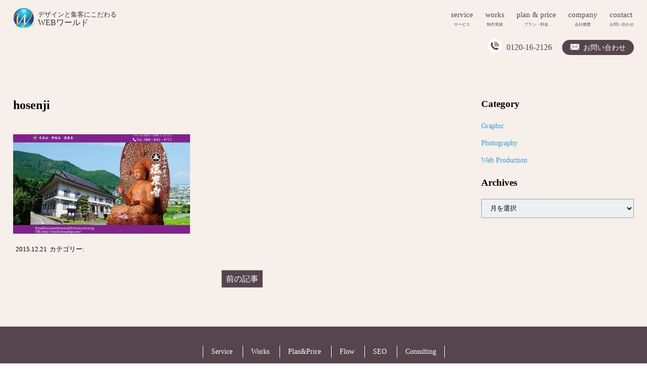

--- FILE ---
content_type: text/html; charset=UTF-8
request_url: https://visionworld.jp/housenji/hosenji/
body_size: 8689
content:
<!doctype html>
<html dir="ltr" lang="ja" prefix="og: https://ogp.me/ns#">

<head>
  <meta charset="UTF-8">
  
  <meta name="viewport" content="width=device-width,initial-scale=1.0">
  	<style>img:is([sizes="auto" i], [sizes^="auto," i]) { contain-intrinsic-size: 3000px 1500px }</style>
	
		<!-- All in One SEO 4.8.2 - aioseo.com -->
		<title>hosenji | ホームページ制作 株式会社ワールド</title>
	<meta name="robots" content="max-image-preview:large" />
	<meta name="author" content="wpmaster"/>
	<link rel="canonical" href="https://visionworld.jp/housenji/hosenji/" />
	<meta name="generator" content="All in One SEO (AIOSEO) 4.8.2" />
		<meta property="og:locale" content="ja_JP" />
		<meta property="og:site_name" content="ホームページ制作　株式会社ワールド | ホームページ・SEOならワールド" />
		<meta property="og:type" content="article" />
		<meta property="og:title" content="hosenji | ホームページ制作 株式会社ワールド" />
		<meta property="og:url" content="https://visionworld.jp/housenji/hosenji/" />
		<meta property="og:image" content="https://visionworld.jpwp/wp-content/uploads/2021/01/cropped-world_favicon.png" />
		<meta property="og:image:secure_url" content="https://visionworld.jpwp/wp-content/uploads/2021/01/cropped-world_favicon.png" />
		<meta property="article:published_time" content="2015-12-21T02:11:24+00:00" />
		<meta property="article:modified_time" content="2015-12-21T02:11:24+00:00" />
		<meta property="article:publisher" content="https://www.facebook.com/VisionWolrd/" />
		<meta property="article:author" content="https://www.facebook.com/VisionWolrd/" />
		<meta name="twitter:card" content="summary" />
		<meta name="twitter:title" content="hosenji | ホームページ制作 株式会社ワールド" />
		<meta name="twitter:image" content="https://visionworld.jpwp/wp-content/uploads/2021/01/cropped-world_favicon.png" />
		<script type="application/ld+json" class="aioseo-schema">
			{"@context":"https:\/\/schema.org","@graph":[{"@type":"BreadcrumbList","@id":"https:\/\/visionworld.jp\/housenji\/hosenji\/#breadcrumblist","itemListElement":[{"@type":"ListItem","@id":"https:\/\/visionworld.jp\/#listItem","position":1,"name":"\u5bb6","item":"https:\/\/visionworld.jp\/","nextItem":{"@type":"ListItem","@id":"https:\/\/visionworld.jp\/housenji\/hosenji\/#listItem","name":"hosenji"}},{"@type":"ListItem","@id":"https:\/\/visionworld.jp\/housenji\/hosenji\/#listItem","position":2,"name":"hosenji","previousItem":{"@type":"ListItem","@id":"https:\/\/visionworld.jp\/#listItem","name":"\u5bb6"}}]},{"@type":"ItemPage","@id":"https:\/\/visionworld.jp\/housenji\/hosenji\/#itempage","url":"https:\/\/visionworld.jp\/housenji\/hosenji\/","name":"hosenji | \u30db\u30fc\u30e0\u30da\u30fc\u30b8\u5236\u4f5c \u682a\u5f0f\u4f1a\u793e\u30ef\u30fc\u30eb\u30c9","inLanguage":"ja","isPartOf":{"@id":"https:\/\/visionworld.jp\/#website"},"breadcrumb":{"@id":"https:\/\/visionworld.jp\/housenji\/hosenji\/#breadcrumblist"},"author":{"@id":"https:\/\/visionworld.jp\/author\/wpmaster\/#author"},"creator":{"@id":"https:\/\/visionworld.jp\/author\/wpmaster\/#author"},"datePublished":"2015-12-21T11:11:24+09:00","dateModified":"2015-12-21T11:11:24+09:00"},{"@type":"Organization","@id":"https:\/\/visionworld.jp\/#organization","name":"\u682a\u5f0f\u4f1a\u793e\u30ef\u30fc\u30eb\u30c9","description":"\u30db\u30fc\u30e0\u30da\u30fc\u30b8\u30fbSEO\u306a\u3089\u30ef\u30fc\u30eb\u30c9","url":"https:\/\/visionworld.jp\/","telephone":"+81120162126","logo":{"@type":"ImageObject","url":"https:\/\/visionworld.jp\/wp-content\/uploads\/2015\/12\/hosenji.jpg","@id":"https:\/\/visionworld.jp\/housenji\/hosenji\/#organizationLogo"},"image":{"@id":"https:\/\/visionworld.jp\/housenji\/hosenji\/#organizationLogo"},"sameAs":["https:\/\/www.facebook.com\/VisionWolrd\/","https:\/\/www.youtube.com\/user\/visionworldmovie\/featured"]},{"@type":"Person","@id":"https:\/\/visionworld.jp\/author\/wpmaster\/#author","url":"https:\/\/visionworld.jp\/author\/wpmaster\/","name":"wpmaster","image":{"@type":"ImageObject","@id":"https:\/\/visionworld.jp\/housenji\/hosenji\/#authorImage","url":"https:\/\/secure.gravatar.com\/avatar\/760c559930136406e0c33468034f40dfec4a4426416e6b997be1b665c139507e?s=96&d=mm&r=g","width":96,"height":96,"caption":"wpmaster"},"sameAs":["https:\/\/www.facebook.com\/VisionWolrd\/","https:\/\/www.youtube.com\/user\/visionworldmovie\/featured"]},{"@type":"WebSite","@id":"https:\/\/visionworld.jp\/#website","url":"https:\/\/visionworld.jp\/","name":"\u30db\u30fc\u30e0\u30da\u30fc\u30b8\u5236\u4f5c\u3000\u682a\u5f0f\u4f1a\u793e\u30ef\u30fc\u30eb\u30c9","description":"\u30db\u30fc\u30e0\u30da\u30fc\u30b8\u30fbSEO\u306a\u3089\u30ef\u30fc\u30eb\u30c9","inLanguage":"ja","publisher":{"@id":"https:\/\/visionworld.jp\/#organization"}}]}
		</script>
		<!-- All in One SEO -->

<link rel="alternate" type="application/rss+xml" title="ホームページ制作　株式会社ワールド &raquo; hosenji のコメントのフィード" href="https://visionworld.jp/housenji/hosenji/feed/" />
<script type="text/javascript">
/* <![CDATA[ */
window._wpemojiSettings = {"baseUrl":"https:\/\/s.w.org\/images\/core\/emoji\/16.0.1\/72x72\/","ext":".png","svgUrl":"https:\/\/s.w.org\/images\/core\/emoji\/16.0.1\/svg\/","svgExt":".svg","source":{"concatemoji":"https:\/\/visionworld.jp\/wp-includes\/js\/wp-emoji-release.min.js?ver=6.8.3"}};
/*! This file is auto-generated */
!function(s,n){var o,i,e;function c(e){try{var t={supportTests:e,timestamp:(new Date).valueOf()};sessionStorage.setItem(o,JSON.stringify(t))}catch(e){}}function p(e,t,n){e.clearRect(0,0,e.canvas.width,e.canvas.height),e.fillText(t,0,0);var t=new Uint32Array(e.getImageData(0,0,e.canvas.width,e.canvas.height).data),a=(e.clearRect(0,0,e.canvas.width,e.canvas.height),e.fillText(n,0,0),new Uint32Array(e.getImageData(0,0,e.canvas.width,e.canvas.height).data));return t.every(function(e,t){return e===a[t]})}function u(e,t){e.clearRect(0,0,e.canvas.width,e.canvas.height),e.fillText(t,0,0);for(var n=e.getImageData(16,16,1,1),a=0;a<n.data.length;a++)if(0!==n.data[a])return!1;return!0}function f(e,t,n,a){switch(t){case"flag":return n(e,"\ud83c\udff3\ufe0f\u200d\u26a7\ufe0f","\ud83c\udff3\ufe0f\u200b\u26a7\ufe0f")?!1:!n(e,"\ud83c\udde8\ud83c\uddf6","\ud83c\udde8\u200b\ud83c\uddf6")&&!n(e,"\ud83c\udff4\udb40\udc67\udb40\udc62\udb40\udc65\udb40\udc6e\udb40\udc67\udb40\udc7f","\ud83c\udff4\u200b\udb40\udc67\u200b\udb40\udc62\u200b\udb40\udc65\u200b\udb40\udc6e\u200b\udb40\udc67\u200b\udb40\udc7f");case"emoji":return!a(e,"\ud83e\udedf")}return!1}function g(e,t,n,a){var r="undefined"!=typeof WorkerGlobalScope&&self instanceof WorkerGlobalScope?new OffscreenCanvas(300,150):s.createElement("canvas"),o=r.getContext("2d",{willReadFrequently:!0}),i=(o.textBaseline="top",o.font="600 32px Arial",{});return e.forEach(function(e){i[e]=t(o,e,n,a)}),i}function t(e){var t=s.createElement("script");t.src=e,t.defer=!0,s.head.appendChild(t)}"undefined"!=typeof Promise&&(o="wpEmojiSettingsSupports",i=["flag","emoji"],n.supports={everything:!0,everythingExceptFlag:!0},e=new Promise(function(e){s.addEventListener("DOMContentLoaded",e,{once:!0})}),new Promise(function(t){var n=function(){try{var e=JSON.parse(sessionStorage.getItem(o));if("object"==typeof e&&"number"==typeof e.timestamp&&(new Date).valueOf()<e.timestamp+604800&&"object"==typeof e.supportTests)return e.supportTests}catch(e){}return null}();if(!n){if("undefined"!=typeof Worker&&"undefined"!=typeof OffscreenCanvas&&"undefined"!=typeof URL&&URL.createObjectURL&&"undefined"!=typeof Blob)try{var e="postMessage("+g.toString()+"("+[JSON.stringify(i),f.toString(),p.toString(),u.toString()].join(",")+"));",a=new Blob([e],{type:"text/javascript"}),r=new Worker(URL.createObjectURL(a),{name:"wpTestEmojiSupports"});return void(r.onmessage=function(e){c(n=e.data),r.terminate(),t(n)})}catch(e){}c(n=g(i,f,p,u))}t(n)}).then(function(e){for(var t in e)n.supports[t]=e[t],n.supports.everything=n.supports.everything&&n.supports[t],"flag"!==t&&(n.supports.everythingExceptFlag=n.supports.everythingExceptFlag&&n.supports[t]);n.supports.everythingExceptFlag=n.supports.everythingExceptFlag&&!n.supports.flag,n.DOMReady=!1,n.readyCallback=function(){n.DOMReady=!0}}).then(function(){return e}).then(function(){var e;n.supports.everything||(n.readyCallback(),(e=n.source||{}).concatemoji?t(e.concatemoji):e.wpemoji&&e.twemoji&&(t(e.twemoji),t(e.wpemoji)))}))}((window,document),window._wpemojiSettings);
/* ]]> */
</script>
<style id='wp-emoji-styles-inline-css' type='text/css'>

	img.wp-smiley, img.emoji {
		display: inline !important;
		border: none !important;
		box-shadow: none !important;
		height: 1em !important;
		width: 1em !important;
		margin: 0 0.07em !important;
		vertical-align: -0.1em !important;
		background: none !important;
		padding: 0 !important;
	}
</style>
<link rel='stylesheet' id='wp-block-library-css' href='https://visionworld.jp/wp-includes/css/dist/block-library/style.min.css?ver=6.8.3' type='text/css' media='all' />
<style id='classic-theme-styles-inline-css' type='text/css'>
/*! This file is auto-generated */
.wp-block-button__link{color:#fff;background-color:#32373c;border-radius:9999px;box-shadow:none;text-decoration:none;padding:calc(.667em + 2px) calc(1.333em + 2px);font-size:1.125em}.wp-block-file__button{background:#32373c;color:#fff;text-decoration:none}
</style>
<style id='global-styles-inline-css' type='text/css'>
:root{--wp--preset--aspect-ratio--square: 1;--wp--preset--aspect-ratio--4-3: 4/3;--wp--preset--aspect-ratio--3-4: 3/4;--wp--preset--aspect-ratio--3-2: 3/2;--wp--preset--aspect-ratio--2-3: 2/3;--wp--preset--aspect-ratio--16-9: 16/9;--wp--preset--aspect-ratio--9-16: 9/16;--wp--preset--color--black: #000000;--wp--preset--color--cyan-bluish-gray: #abb8c3;--wp--preset--color--white: #ffffff;--wp--preset--color--pale-pink: #f78da7;--wp--preset--color--vivid-red: #cf2e2e;--wp--preset--color--luminous-vivid-orange: #ff6900;--wp--preset--color--luminous-vivid-amber: #fcb900;--wp--preset--color--light-green-cyan: #7bdcb5;--wp--preset--color--vivid-green-cyan: #00d084;--wp--preset--color--pale-cyan-blue: #8ed1fc;--wp--preset--color--vivid-cyan-blue: #0693e3;--wp--preset--color--vivid-purple: #9b51e0;--wp--preset--gradient--vivid-cyan-blue-to-vivid-purple: linear-gradient(135deg,rgba(6,147,227,1) 0%,rgb(155,81,224) 100%);--wp--preset--gradient--light-green-cyan-to-vivid-green-cyan: linear-gradient(135deg,rgb(122,220,180) 0%,rgb(0,208,130) 100%);--wp--preset--gradient--luminous-vivid-amber-to-luminous-vivid-orange: linear-gradient(135deg,rgba(252,185,0,1) 0%,rgba(255,105,0,1) 100%);--wp--preset--gradient--luminous-vivid-orange-to-vivid-red: linear-gradient(135deg,rgba(255,105,0,1) 0%,rgb(207,46,46) 100%);--wp--preset--gradient--very-light-gray-to-cyan-bluish-gray: linear-gradient(135deg,rgb(238,238,238) 0%,rgb(169,184,195) 100%);--wp--preset--gradient--cool-to-warm-spectrum: linear-gradient(135deg,rgb(74,234,220) 0%,rgb(151,120,209) 20%,rgb(207,42,186) 40%,rgb(238,44,130) 60%,rgb(251,105,98) 80%,rgb(254,248,76) 100%);--wp--preset--gradient--blush-light-purple: linear-gradient(135deg,rgb(255,206,236) 0%,rgb(152,150,240) 100%);--wp--preset--gradient--blush-bordeaux: linear-gradient(135deg,rgb(254,205,165) 0%,rgb(254,45,45) 50%,rgb(107,0,62) 100%);--wp--preset--gradient--luminous-dusk: linear-gradient(135deg,rgb(255,203,112) 0%,rgb(199,81,192) 50%,rgb(65,88,208) 100%);--wp--preset--gradient--pale-ocean: linear-gradient(135deg,rgb(255,245,203) 0%,rgb(182,227,212) 50%,rgb(51,167,181) 100%);--wp--preset--gradient--electric-grass: linear-gradient(135deg,rgb(202,248,128) 0%,rgb(113,206,126) 100%);--wp--preset--gradient--midnight: linear-gradient(135deg,rgb(2,3,129) 0%,rgb(40,116,252) 100%);--wp--preset--font-size--small: 13px;--wp--preset--font-size--medium: 20px;--wp--preset--font-size--large: 36px;--wp--preset--font-size--x-large: 42px;--wp--preset--spacing--20: 0.44rem;--wp--preset--spacing--30: 0.67rem;--wp--preset--spacing--40: 1rem;--wp--preset--spacing--50: 1.5rem;--wp--preset--spacing--60: 2.25rem;--wp--preset--spacing--70: 3.38rem;--wp--preset--spacing--80: 5.06rem;--wp--preset--shadow--natural: 6px 6px 9px rgba(0, 0, 0, 0.2);--wp--preset--shadow--deep: 12px 12px 50px rgba(0, 0, 0, 0.4);--wp--preset--shadow--sharp: 6px 6px 0px rgba(0, 0, 0, 0.2);--wp--preset--shadow--outlined: 6px 6px 0px -3px rgba(255, 255, 255, 1), 6px 6px rgba(0, 0, 0, 1);--wp--preset--shadow--crisp: 6px 6px 0px rgba(0, 0, 0, 1);}:where(.is-layout-flex){gap: 0.5em;}:where(.is-layout-grid){gap: 0.5em;}body .is-layout-flex{display: flex;}.is-layout-flex{flex-wrap: wrap;align-items: center;}.is-layout-flex > :is(*, div){margin: 0;}body .is-layout-grid{display: grid;}.is-layout-grid > :is(*, div){margin: 0;}:where(.wp-block-columns.is-layout-flex){gap: 2em;}:where(.wp-block-columns.is-layout-grid){gap: 2em;}:where(.wp-block-post-template.is-layout-flex){gap: 1.25em;}:where(.wp-block-post-template.is-layout-grid){gap: 1.25em;}.has-black-color{color: var(--wp--preset--color--black) !important;}.has-cyan-bluish-gray-color{color: var(--wp--preset--color--cyan-bluish-gray) !important;}.has-white-color{color: var(--wp--preset--color--white) !important;}.has-pale-pink-color{color: var(--wp--preset--color--pale-pink) !important;}.has-vivid-red-color{color: var(--wp--preset--color--vivid-red) !important;}.has-luminous-vivid-orange-color{color: var(--wp--preset--color--luminous-vivid-orange) !important;}.has-luminous-vivid-amber-color{color: var(--wp--preset--color--luminous-vivid-amber) !important;}.has-light-green-cyan-color{color: var(--wp--preset--color--light-green-cyan) !important;}.has-vivid-green-cyan-color{color: var(--wp--preset--color--vivid-green-cyan) !important;}.has-pale-cyan-blue-color{color: var(--wp--preset--color--pale-cyan-blue) !important;}.has-vivid-cyan-blue-color{color: var(--wp--preset--color--vivid-cyan-blue) !important;}.has-vivid-purple-color{color: var(--wp--preset--color--vivid-purple) !important;}.has-black-background-color{background-color: var(--wp--preset--color--black) !important;}.has-cyan-bluish-gray-background-color{background-color: var(--wp--preset--color--cyan-bluish-gray) !important;}.has-white-background-color{background-color: var(--wp--preset--color--white) !important;}.has-pale-pink-background-color{background-color: var(--wp--preset--color--pale-pink) !important;}.has-vivid-red-background-color{background-color: var(--wp--preset--color--vivid-red) !important;}.has-luminous-vivid-orange-background-color{background-color: var(--wp--preset--color--luminous-vivid-orange) !important;}.has-luminous-vivid-amber-background-color{background-color: var(--wp--preset--color--luminous-vivid-amber) !important;}.has-light-green-cyan-background-color{background-color: var(--wp--preset--color--light-green-cyan) !important;}.has-vivid-green-cyan-background-color{background-color: var(--wp--preset--color--vivid-green-cyan) !important;}.has-pale-cyan-blue-background-color{background-color: var(--wp--preset--color--pale-cyan-blue) !important;}.has-vivid-cyan-blue-background-color{background-color: var(--wp--preset--color--vivid-cyan-blue) !important;}.has-vivid-purple-background-color{background-color: var(--wp--preset--color--vivid-purple) !important;}.has-black-border-color{border-color: var(--wp--preset--color--black) !important;}.has-cyan-bluish-gray-border-color{border-color: var(--wp--preset--color--cyan-bluish-gray) !important;}.has-white-border-color{border-color: var(--wp--preset--color--white) !important;}.has-pale-pink-border-color{border-color: var(--wp--preset--color--pale-pink) !important;}.has-vivid-red-border-color{border-color: var(--wp--preset--color--vivid-red) !important;}.has-luminous-vivid-orange-border-color{border-color: var(--wp--preset--color--luminous-vivid-orange) !important;}.has-luminous-vivid-amber-border-color{border-color: var(--wp--preset--color--luminous-vivid-amber) !important;}.has-light-green-cyan-border-color{border-color: var(--wp--preset--color--light-green-cyan) !important;}.has-vivid-green-cyan-border-color{border-color: var(--wp--preset--color--vivid-green-cyan) !important;}.has-pale-cyan-blue-border-color{border-color: var(--wp--preset--color--pale-cyan-blue) !important;}.has-vivid-cyan-blue-border-color{border-color: var(--wp--preset--color--vivid-cyan-blue) !important;}.has-vivid-purple-border-color{border-color: var(--wp--preset--color--vivid-purple) !important;}.has-vivid-cyan-blue-to-vivid-purple-gradient-background{background: var(--wp--preset--gradient--vivid-cyan-blue-to-vivid-purple) !important;}.has-light-green-cyan-to-vivid-green-cyan-gradient-background{background: var(--wp--preset--gradient--light-green-cyan-to-vivid-green-cyan) !important;}.has-luminous-vivid-amber-to-luminous-vivid-orange-gradient-background{background: var(--wp--preset--gradient--luminous-vivid-amber-to-luminous-vivid-orange) !important;}.has-luminous-vivid-orange-to-vivid-red-gradient-background{background: var(--wp--preset--gradient--luminous-vivid-orange-to-vivid-red) !important;}.has-very-light-gray-to-cyan-bluish-gray-gradient-background{background: var(--wp--preset--gradient--very-light-gray-to-cyan-bluish-gray) !important;}.has-cool-to-warm-spectrum-gradient-background{background: var(--wp--preset--gradient--cool-to-warm-spectrum) !important;}.has-blush-light-purple-gradient-background{background: var(--wp--preset--gradient--blush-light-purple) !important;}.has-blush-bordeaux-gradient-background{background: var(--wp--preset--gradient--blush-bordeaux) !important;}.has-luminous-dusk-gradient-background{background: var(--wp--preset--gradient--luminous-dusk) !important;}.has-pale-ocean-gradient-background{background: var(--wp--preset--gradient--pale-ocean) !important;}.has-electric-grass-gradient-background{background: var(--wp--preset--gradient--electric-grass) !important;}.has-midnight-gradient-background{background: var(--wp--preset--gradient--midnight) !important;}.has-small-font-size{font-size: var(--wp--preset--font-size--small) !important;}.has-medium-font-size{font-size: var(--wp--preset--font-size--medium) !important;}.has-large-font-size{font-size: var(--wp--preset--font-size--large) !important;}.has-x-large-font-size{font-size: var(--wp--preset--font-size--x-large) !important;}
:where(.wp-block-post-template.is-layout-flex){gap: 1.25em;}:where(.wp-block-post-template.is-layout-grid){gap: 1.25em;}
:where(.wp-block-columns.is-layout-flex){gap: 2em;}:where(.wp-block-columns.is-layout-grid){gap: 2em;}
:root :where(.wp-block-pullquote){font-size: 1.5em;line-height: 1.6;}
</style>
<link rel='stylesheet' id='contact-form-7-css' href='https://visionworld.jp/wp-content/plugins/contact-form-7/includes/css/styles.css?ver=6.0.6' type='text/css' media='all' />
<link rel='stylesheet' id='style-css' href='https://visionworld.jp/wp-content/themes/webworld2022-2/style.css?ver=1768881943' type='text/css' media='all' />
<script type="text/javascript" src="https://visionworld.jp/wp-includes/js/jquery/jquery.min.js?ver=3.7.1" id="jquery-core-js"></script>
<script type="text/javascript" src="https://visionworld.jp/wp-includes/js/jquery/jquery-migrate.min.js?ver=3.4.1" id="jquery-migrate-js"></script>
<link rel="https://api.w.org/" href="https://visionworld.jp/wp-json/" /><link rel="alternate" title="JSON" type="application/json" href="https://visionworld.jp/wp-json/wp/v2/media/332" /><link rel="EditURI" type="application/rsd+xml" title="RSD" href="https://visionworld.jp/xmlrpc.php?rsd" />
<meta name="generator" content="WordPress 6.8.3" />
<link rel='shortlink' href='https://visionworld.jp/?p=332' />
<link rel="alternate" title="oEmbed (JSON)" type="application/json+oembed" href="https://visionworld.jp/wp-json/oembed/1.0/embed?url=https%3A%2F%2Fvisionworld.jp%2Fhousenji%2Fhosenji%2F" />
<link rel="alternate" title="oEmbed (XML)" type="text/xml+oembed" href="https://visionworld.jp/wp-json/oembed/1.0/embed?url=https%3A%2F%2Fvisionworld.jp%2Fhousenji%2Fhosenji%2F&#038;format=xml" />
<style type="text/css">.recentcomments a{display:inline !important;padding:0 !important;margin:0 !important;}</style><link rel="icon" href="https://visionworld.jp/wp-content/uploads/2021/01/cropped-world_favicon-32x32.png" sizes="32x32" />
<link rel="icon" href="https://visionworld.jp/wp-content/uploads/2021/01/cropped-world_favicon-192x192.png" sizes="192x192" />
<link rel="apple-touch-icon" href="https://visionworld.jp/wp-content/uploads/2021/01/cropped-world_favicon-180x180.png" />
<meta name="msapplication-TileImage" content="https://visionworld.jp/wp-content/uploads/2021/01/cropped-world_favicon-270x270.png" />

</head>

<body class="attachment wp-singular attachment-template-default single single-attachment postid-332 attachmentid-332 attachment-jpeg wp-theme-webworld2022-2">

  <div class="site-wrapper">
    <header class="site-header wide-wrap">
      		<div class="site-header-title"><p><a href="https://visionworld.jp/"><img src="https://visionworld.jp/wp-content/themes/webworld2022-2/images/common/site-logo.png" alt="WEBワールド"><span class="site-header-title-text"><span>デザインと集客にこだわる</span><br>WEBワールド</span></a></p></div>
            <div class="site-header-nav-area">
        <a class="site-nav-button">
          <span></span>
          <span></span>
          <span></span>
        </a>
        <nav class="site-header-nav">
          <ul class="site-header-nav-list">
            <li><a href="https://visionworld.jp/webp/">service<span>サービス</span></a></li>
            <li><a href="https://visionworld.jp/works/">works<span>制作実績</span></a></li>
            <li><a href="https://visionworld.jp/plan/">plan & price<span>プラン・料金</span></a></li>
            <li><a href="https://visionworld.jp/company/">company<span>会社概要</span></a></li>
            <li><a href="https://visionworld.jp/contact/">contact<span>お問い合わせ</span></a></li>
          </ul>
        </nav>
        <ul class="site-header-contact">
          <li class="site-header-tel"><a href="tel:0120-16-2126">0120-16-2126</a></li>
          <li class="site-header-mail"><a href="https://visionworld.jp/contact/">お問い合わせ</a></li>
        </ul>
      </div>
    </header>
<div class="wide-wrap blog-contents">
	<div class="row">
		<div class="col blog_main">
						<article>
<h1 class="font-min">hosenji</h1>
<div class="blog_content">
<p class="attachment"><a href='https://visionworld.jp/wp-content/uploads/2015/12/hosenji.jpg'><img fetchpriority="high" decoding="async" width="350" height="197" src="https://visionworld.jp/wp-content/uploads/2015/12/hosenji-350x197.jpg" class="attachment-medium size-medium" alt="" srcset="https://visionworld.jp/wp-content/uploads/2015/12/hosenji-350x197.jpg 350w, https://visionworld.jp/wp-content/uploads/2015/12/hosenji.jpg 560w" sizes="(max-width: 350px) 100vw, 350px" /></a></p>
<ul class="blog_meta"><li class="blog-date">2015.12.21</li><li class="category">カテゴリー:</li></ul>
</div>
</article>
						<!-- post navigation -->
			
	<nav class="page-navigation post-navigation" role="navigation">
		<div class="nav-links"><div class="nav-previous"><a href="https://visionworld.jp/housenji/" rel="prev"><span>前の記事</span></a></div></div>
	</nav>			<!-- /post navigation -->
		</div>

		<div class="col blog_sub">
			<h3 class="font-min">Category</h3>
			<ul class="single-category_list">
					<li class="cat-item cat-item-7"><a href="https://visionworld.jp/category/graphic/">Graphic</a>
</li>
	<li class="cat-item cat-item-9"><a href="https://visionworld.jp/category/photography/">Photography</a>
</li>
	<li class="cat-item cat-item-10"><a href="https://visionworld.jp/category/web-production/">Web Production</a>
</li>
			</ul>
			<h3 class="font-min">Archives</h3>
			<select name="archive-dropdown" class="archive-dropdown-list" onChange='document.location.href=this.options[this.selectedIndex].value;'>
			<option value="">月を選択</option>
				<option value='https://visionworld.jp/2024/05/'> 2024年5月 </option>
	<option value='https://visionworld.jp/2023/06/'> 2023年6月 </option>
	<option value='https://visionworld.jp/2022/06/'> 2022年6月 </option>
	<option value='https://visionworld.jp/2021/06/'> 2021年6月 </option>
	<option value='https://visionworld.jp/2020/05/'> 2020年5月 </option>
	<option value='https://visionworld.jp/2019/01/'> 2019年1月 </option>
	<option value='https://visionworld.jp/2018/08/'> 2018年8月 </option>
	<option value='https://visionworld.jp/2018/05/'> 2018年5月 </option>
	<option value='https://visionworld.jp/2018/01/'> 2018年1月 </option>
	<option value='https://visionworld.jp/2016/12/'> 2016年12月 </option>
	<option value='https://visionworld.jp/2016/11/'> 2016年11月 </option>
	<option value='https://visionworld.jp/2016/10/'> 2016年10月 </option>
	<option value='https://visionworld.jp/2016/09/'> 2016年9月 </option>
	<option value='https://visionworld.jp/2016/08/'> 2016年8月 </option>
	<option value='https://visionworld.jp/2016/07/'> 2016年7月 </option>
	<option value='https://visionworld.jp/2016/06/'> 2016年6月 </option>
	<option value='https://visionworld.jp/2016/05/'> 2016年5月 </option>
	<option value='https://visionworld.jp/2016/04/'> 2016年4月 </option>
	<option value='https://visionworld.jp/2016/03/'> 2016年3月 </option>
	<option value='https://visionworld.jp/2016/02/'> 2016年2月 </option>
	<option value='https://visionworld.jp/2016/01/'> 2016年1月 </option>
	<option value='https://visionworld.jp/2015/12/'> 2015年12月 </option>
	<option value='https://visionworld.jp/2015/11/'> 2015年11月 </option>
	<option value='https://visionworld.jp/2015/10/'> 2015年10月 </option>
	<option value='https://visionworld.jp/2015/09/'> 2015年9月 </option>
	<option value='https://visionworld.jp/2015/08/'> 2015年8月 </option>
	<option value='https://visionworld.jp/2015/07/'> 2015年7月 </option>
	<option value='https://visionworld.jp/2015/06/'> 2015年6月 </option>
	<option value='https://visionworld.jp/2015/05/'> 2015年5月 </option>
	<option value='https://visionworld.jp/2015/04/'> 2015年4月 </option>
	<option value='https://visionworld.jp/2015/03/'> 2015年3月 </option>
	<option value='https://visionworld.jp/2015/02/'> 2015年2月 </option>
	<option value='https://visionworld.jp/2015/01/'> 2015年1月 </option>
	<option value='https://visionworld.jp/2014/12/'> 2014年12月 </option>
	<option value='https://visionworld.jp/2014/11/'> 2014年11月 </option>
	<option value='https://visionworld.jp/2014/10/'> 2014年10月 </option>
	<option value='https://visionworld.jp/2014/09/'> 2014年9月 </option>
	<option value='https://visionworld.jp/2014/08/'> 2014年8月 </option>
	<option value='https://visionworld.jp/2014/07/'> 2014年7月 </option>
	<option value='https://visionworld.jp/2014/06/'> 2014年6月 </option>
	<option value='https://visionworld.jp/2014/05/'> 2014年5月 </option>
	<option value='https://visionworld.jp/2014/04/'> 2014年4月 </option>
	<option value='https://visionworld.jp/2014/03/'> 2014年3月 </option>
	<option value='https://visionworld.jp/2014/02/'> 2014年2月 </option>
	<option value='https://visionworld.jp/2014/01/'> 2014年1月 </option>
	<option value='https://visionworld.jp/2013/12/'> 2013年12月 </option>
	<option value='https://visionworld.jp/2012/11/'> 2012年11月 </option>
	<option value='https://visionworld.jp/2012/10/'> 2012年10月 </option>
	<option value='https://visionworld.jp/2012/07/'> 2012年7月 </option>
	<option value='https://visionworld.jp/2012/06/'> 2012年6月 </option>
	<option value='https://visionworld.jp/2012/05/'> 2012年5月 </option>
	<option value='https://visionworld.jp/2012/04/'> 2012年4月 </option>
	<option value='https://visionworld.jp/2012/03/'> 2012年3月 </option>
	<option value='https://visionworld.jp/2012/02/'> 2012年2月 </option>
	<option value='https://visionworld.jp/2012/01/'> 2012年1月 </option>
			</select>
		</div>
	</div>
</div>

<footer class="site-footer">
      <div class="site-footer-inner">
        <ul class="site-footer-main_nav">
          <li><a href="https://visionworld.jp/webp/">Service</a></li>
          <li><a href="https://visionworld.jp/works/">Works</a></li>
          <li><a href="https://visionworld.jp/plan/">Plan&amp;Price</a></li>
		  <li><a href="https://visionworld.jp/flow/">Flow</a></li>
          <li><a href="https://visionworld.jp/seosem/">SEO</a></li>
          <li><a href="https://visionworld.jp/web-ad/">Consulting</a></li>
        </ul>
        <ul class="site-footer-sub_nav">
          <li><a href="https://visionworld.jp/company/">Company</a></li>
          <li><a href="https://visionworld.jp/contact/">Contact</a></li>
          <li><a href="https://visionworld.jp/topic/">Information</a></li>
          <li><a href="https://visionworld.jp/privacy-policy/">Privacy Policy</a></li>
        </ul>
        <p>株式会社ワールド</p>
        <ul class="site-footer-contact-list">
          <li class="site-footer-contact-tel"><a href="tel:0120162126">0120-16-2126</a></li>
          <li class="site-footer-contact-mail">info@vision-world.biz</li>
<!--<li><a href="#"><img src="https://visionworld.jp/wp-content/themes/webworld2022-2/images/common/twitter-icon.png" alt="twitter"></a></li> --> 
<li><a href="https://www.facebook.com/VisionWolrd/"><img src="https://visionworld.jp/wp-content/themes/webworld2022-2/images/common/facebook-icon.png" alt="facebook"></a></li>
<!--<li><a href="#"><img src="https://visionworld.jp/wp-content/themes/webworld2022-2/images/common/instagram-icon.png" alt="instagram"></a></li> --> 
        </ul>
        <p class="copy">Copyright © 2014 WORLD.CO.,LTD All Rights Reserved.</p>
      </div>
    </footer>
  </div>
		<script type="speculationrules">
{"prefetch":[{"source":"document","where":{"and":[{"href_matches":"\/*"},{"not":{"href_matches":["\/wp-*.php","\/wp-admin\/*","\/wp-content\/uploads\/*","\/wp-content\/*","\/wp-content\/plugins\/*","\/wp-content\/themes\/webworld2022-2\/*","\/*\\?(.+)"]}},{"not":{"selector_matches":"a[rel~=\"nofollow\"]"}},{"not":{"selector_matches":".no-prefetch, .no-prefetch a"}}]},"eagerness":"conservative"}]}
</script>
<script type="text/javascript" src="https://visionworld.jp/wp-includes/js/dist/hooks.min.js?ver=4d63a3d491d11ffd8ac6" id="wp-hooks-js"></script>
<script type="text/javascript" src="https://visionworld.jp/wp-includes/js/dist/i18n.min.js?ver=5e580eb46a90c2b997e6" id="wp-i18n-js"></script>
<script type="text/javascript" id="wp-i18n-js-after">
/* <![CDATA[ */
wp.i18n.setLocaleData( { 'text direction\u0004ltr': [ 'ltr' ] } );
/* ]]> */
</script>
<script type="text/javascript" src="https://visionworld.jp/wp-content/plugins/contact-form-7/includes/swv/js/index.js?ver=6.0.6" id="swv-js"></script>
<script type="text/javascript" id="contact-form-7-js-translations">
/* <![CDATA[ */
( function( domain, translations ) {
	var localeData = translations.locale_data[ domain ] || translations.locale_data.messages;
	localeData[""].domain = domain;
	wp.i18n.setLocaleData( localeData, domain );
} )( "contact-form-7", {"translation-revision-date":"2025-04-11 06:42:50+0000","generator":"GlotPress\/4.0.1","domain":"messages","locale_data":{"messages":{"":{"domain":"messages","plural-forms":"nplurals=1; plural=0;","lang":"ja_JP"},"This contact form is placed in the wrong place.":["\u3053\u306e\u30b3\u30f3\u30bf\u30af\u30c8\u30d5\u30a9\u30fc\u30e0\u306f\u9593\u9055\u3063\u305f\u4f4d\u7f6e\u306b\u7f6e\u304b\u308c\u3066\u3044\u307e\u3059\u3002"],"Error:":["\u30a8\u30e9\u30fc:"]}},"comment":{"reference":"includes\/js\/index.js"}} );
/* ]]> */
</script>
<script type="text/javascript" id="contact-form-7-js-before">
/* <![CDATA[ */
var wpcf7 = {
    "api": {
        "root": "https:\/\/visionworld.jp\/wp-json\/",
        "namespace": "contact-form-7\/v1"
    }
};
/* ]]> */
</script>
<script type="text/javascript" src="https://visionworld.jp/wp-content/plugins/contact-form-7/includes/js/index.js?ver=6.0.6" id="contact-form-7-js"></script>
  <script type="text/javascript">
    jQuery(function ($) {
      $('.site-nav-button').on('click', function () {
        if ($(this).hasClass('active')) {
          $(this).removeClass('active');
          $('.site-header-nav').addClass('close').removeClass('open');
        } else {
          $(this).addClass('active');
          $('.site-header-nav').addClass('open').removeClass('close');
        }
      });
    });
  </script>
</body>

</html>

--- FILE ---
content_type: text/css
request_url: https://visionworld.jp/wp-content/themes/webworld2022-2/style.css?ver=1768881943
body_size: 6218
content:
/*
Theme Name: webworld2022-2
*/

/* Box sizing rules */
*,
*::before,
*::after {
  box-sizing: border-box;
}

/* Remove default margin */
body,
h1,
h2,
h3,
h4,
p,
figure,
blockquote,
dl,
dd {
  margin: 0;
}

/* Remove list styles on ul, ol elements with a list role, which suggests default styling will be removed */
ul[role="list"],ol[role="list"]  {
  list-style: none;
}

/* Set core root defaults */
html:focus-within {
  scroll-behavior: smooth;
}

html {
  font-size: 62.5%;
}

/* Set core body defaults */
body {
  min-height: 100vh;
  text-rendering: optimizeSpeed;
  line-height: 1.75;
  font-size: 1.6rem;
}

/* A elements that don't have a class get default styles */
a:not([class]) {
  text-decoration-skip-ink: auto;
}

/* Make images easier to work with */
img,
picture {
  max-width: 100%;
  display: block;
}

/* Inherit fonts for inputs and buttons */
input,
button,
textarea,
select {
  font: inherit;
}

/* Remove all animations and transitions for people that prefer not to see them */
@media (prefers-reduced-motion: reduce) {
  html:focus-within {
    scroll-behavior: auto;
  }

  *,
  *::before,
  *::after {
    animation-duration: 0.01ms !important;
    animation-iteration-count: 1 !important;
    transition-duration: 0.01ms !important;
    scroll-behavior: auto !important;
  }
}

/* grid */

section {
  margin: 2rem 0;
}

.wrap {
  margin-left: auto;
  margin-right: auto;
  padding-right: 1.6rem;
  padding-left: 1.6rem;
  max-width: 1080px;
}

.wide-wrap {
  margin-left: auto;
  margin-right: auto;
  padding-right: 1.6rem;
  padding-left: 1.6rem;
  max-width: 1260px;
}

.row {
  display: -webkit-box;
  display: -ms-flexbox;
  display: flex;
  margin-left: -2rem;
}

.row .row {
  margin-bottom: 0;
}

.col {
  width: 100%;
  margin-left: 2rem;
  margin-bottom: 2rem;
  -ms-flex-preferred-size: auto;
  flex-basis: auto;
}

@media screen and (min-width: 959px) {
  .row.w75>.col {
    width: calc(75% - 2rem);
  }

  .row.w50>.col {
    width: calc(50% - 2rem);
  }

  .row.alignL {
    -webkit-box-pack: start;
    -ms-flex-pack: start;
    justify-content: flex-start;
  }

  .row.alignR {
    -webkit-box-pack: end;
    -ms-flex-pack: end;
    justify-content: flex-end;
  }

  .row.alignRC {
    -webkit-box-pack: center;
    -ms-flex-pack: center;
    justify-content: center;
  }
}

.row.alignC {
  -webkit-box-align: center;
  -ms-flex-align: center;
  align-items: center;
}

.row.alignB {
  -webkit-box-align: end;
  -ms-flex-align: end;
  align-items: flex-end;
}

@media screen and (min-width: 960px) {
  .row.colReverse {
    -webkit-box-orient: horizontal;
    -webkit-box-direction: reverse;
    -ms-flex-direction: row-reverse;
    flex-direction: row-reverse;
  }
}

@media screen and (max-width: 959px) {
  .row {
    -ms-flex-wrap: wrap;
    flex-wrap: wrap;
  }
}

.row.tile-2,
.row.tile-3,
.row.tile-4,
.row.tile-5,
.row.tile-6 {
  -ms-flex-wrap: wrap;
  flex-wrap: wrap;
  margin-bottom: 0 !important;
}

.row.tile-2 .col {
  width: calc(50% - 2rem);
}

.row.tile-3 .col {
  width: calc(33.33% - 2rem);
}

.row.tile-4 .col {
  width: calc(25% - 2rem);
}

.row.tile-5 .col {
  width: calc(20% - 2rem);
}

.row.tile-6 .col {
  width: calc(16.66% - 2rem);
}

@media screen and (max-width: 959px) {

  .row.tile-2 .col,
  .row.tile-3 .col,
  .row.tile-4 .col,
  .row.tile-5 .col,
  .row.tile-6 .col {
    width: 100%;
  }

  .sm-none {
    display: none;
  }
}

@media screen and (min-width: 600px) and (max-width: 959px) {
  .row.sm-tile-4 .col {
    width: calc(25% - 2rem);
  }

  .row.sm-tile-3 .col {
    width: calc(33.33% - 2rem);
  }

  .row.sm-tile-2 .col {
    width: calc(50% - 2rem);
  }
}

@media screen and (max-width: 599px) {

  .row.sm-tile-4 .col,
  .row.sm-tile-3 .col,
  .row.sm-tile-2 .col {
    width: 100%;
  }

  .row.xs-tile-2 {
    margin-left: -1.2rem;
  }

  .row.xs-tile-2 .col {
    margin-left: 1.2rem;
    margin-bottom: 1.2rem;
    width: calc(50% - 1.2rem);
  }
}

.col.by-2 {
  width: calc(100% * 2 - 2rem);
}

.col.by-3 {
  width: calc(100% * 3 - 2rem);
}

.col.by-4 {
  width: calc(100% * 4 - 2rem);
}

.col.by-5 {
  width: calc(100% * 5 - 2rem);
}

@media screen and (max-width: 959px) {

  .col.by-2,
  .col.by-3,
  .col.by-4,
  .col.by-5 {
    width: 100%;
  }
}

.col.platinumRatio {
  width: calc(100% * 1.73 - 2rem);
}

.col.goldenRatio {
  width: calc(100% * 1.62 - 2rem);
}

.col.silverRatio {
  width: calc(100% * 1.41 - 2rem);
}

@media screen and (max-width: 599px) {

  .col.platinumRatio,
  .col.goldenRatio,
  .col.silverRatio {
    width: 100%;
  }
}

.col>.row {
  margin-bottom: -2rem;
}

.noMgn {
  margin-top: 0;
  margin-bottom: 0;
}

.row.fitArea {
  margin-left: 0;
  -ms-flex-wrap: wrap;
  flex-wrap: wrap;
}

.row.fitArea .col {
  margin: 0;
  width: 50%;
}

@media screen and (max-width: 599px) {
  .row.fitArea .col {
    width: 100%;
  }
}

.row.fitArea .col figure {
  margin: 0;
}

.col p:last-of-type {
  margin-bottom: 0;
}

span.br {
  display: inline-block;
}

@media screen and (max-width: 1279px) {
  .wide-only {
    display: none !important;
  }
}

@media screen and (min-width: 1280px) {
  .wide-none {
    display: none !important;
  }
}


a {
  text-decoration: none;
  color: #3498db;
}

a:hover {
  color: #2980b9;
  opacity:0.8;
}

hr {
  margin-top: 21px;
  margin-bottom: 21px;
  border: 0;
  border-top: 1px solid #0D0000;
}

figure {
  margin: 0;
  padding: 0;
}

img {
  max-width: 100%;
  height: auto;
}

.full_img img {
  width: 100%;
  height: auto;
}

.movie {
  position: relative;
  height: 0;
  padding: 30px 0 56.25%;
  overflow: hidden;
}

.movie iframe {
  position: absolute;
  top: 0;
  left: 0;
  width: 100%;
  height: 100%;
}

.gmap {
  position: relative;
  padding-bottom: 56.25%;
  padding-top: 30px;
  height: 0;
  overflow: hidden;
}

.gmap iframe,
.gmap object,
.gmap embed {
  position: absolute;
  top: 0;
  left: 0;
  width: 100%;
  height: 100%;
}

*[data-role="button"] {
  display: inline;
  width: auto;
  min-width: 144px;
  margin-top: 8px;
  margin-bottom: 8px;
  padding-top: 1px;
  padding-right: 1.957494407rem;
  padding-bottom: 1px;
  padding-left: 1.957494407rem;
  font-family: inherit;
  font-size: .894rem;
  line-height: 34px;
  white-space: nowrap;
  -webkit-appearance: button;
  -moz-appearance: button;
  appearance: button;
  border: 1px solid #95a5a6;
  outline: none;
  background-color: transparent;
  cursor: pointer;
}

*[data-role="button"]:hover {
  background-color: #ecf0f1;
}

a[data-role="button"] {
  border: none;
}

a[data-role="button"]:hover {
  background-color: transparent;
}

input,
textarea,
select {
  display: inline;
  width: inherit;
  padding-right: 13px;
  padding-left: 13px;
  font-family: inherit;
  font-size: .894rem;
  border: 1px solid #95a5a6;
}

input,
textarea {
  line-height: 34px;
}

input:focus,
textarea:focus,
select:focus {
  outline: none;
}

input[type="checkbox"],
input[type="radio"] {
  width: 34px;
}

textarea {
  min-height: 144px;
  padding-top: 8px;
  padding-bottom: 8px;
}

select {
  height: 38px;
  padding-right: 13px;
  padding-left: 13px;
  line-height: 38px;
  background-color: #ecf0f1;
}

option {
  height: 38px;
  padding-top: 8px;
  padding-right: 13px;
  padding-bottom: 8px;
  padding-left: 13px;
  line-height: 38px;
}

option:selected {
  padding-top: 0;
  padding-bottom: 0;
}

label {
  display: block;
  font-size: .816rem;
  font-weight: 700;
  line-height: 2.144607843;
}

ul{
	padding:0;
}
li {
  padding: 0;
  list-style: none;
}

dt {
  font-size: 16px;
  font-size: 1.6rem;
  line-height: 2.333333333;
  color: #000;
}

dd {
  margin-left: 5px;
  margin-bottom: 1em;
  padding: 10px 0 6px 21px;
  border-left: 3px solid #95a5a6;
}

table {
  width: 100%;
  margin-top: 8px;
  margin-bottom: 8px;
  border-spacing: 0;
  border-collapse: collapse;
}

table>caption {
  padding-top: 8px;
  padding-right: 13px;
  padding-bottom: 8px;
  padding-left: 13px;
}

table>caption[data-position="top"] {
  caption-side: top;
}

table>caption[data-position="bottom"] {
  caption-side: bottom;
}

table>caption:before {
  content: attr(data-prefix);
  font-size: 0.75rem;
  font-weight: 700;
}

thead {
  border: 1px solid #95a5a6;
}

tbody {
  border: 1px solid #95a5a6;
}

tr {
  border-bottom: 1px solid #ecf0f1;
}

tr:last-child {
  border-bottom: none;
}

th {
  padding-top: 8px;
  padding-right: 8px;
  padding-bottom: 8px;
  padding-left: 8px;
  font-size: 14px;
  font-size: 1.4rem;
  line-height: 2.333333333;
  text-align: left;
  color: #000;
  background-color: #ecf0f1;
}

td {
  padding-top: 8px;
  padding-right: 8px;
  padding-bottom: 8px;
  padding-left: 8px;
  font-size: 14px;
  font-size: 1.4rem;
  line-height: 2.153846154;
  text-align: left;
  color: #000;
}

.table-no-border,
.table-no-border * {
  border: none;
  background-color: transparent;
}

.table-striped tr:nth-of-type(even) {
  background: #ecf0f1;
}

.table-hover tbody tr:hover {
  background-color: #ecf0f1;
}

.table-responsive {
  max-width: 100%;
  margin-top: 8px;
  margin-bottom: 8px;
  overflow-x: auto;
  overflow-y: hidden;
}

.table-responsive table {
  margin: 0;
  border: none;
}

@media (max-width: 767px) {

  .table-responsive {
    border: 1px solid #95a5a6;
  }

  .table-responsive caption,
  .table-responsive caption[data-position="top"] {
    border-bottom: 1px solid #95a5a6;
    background-color: #ecf0f1;
  }

  .table-responsive caption[data-position="bottom"] {
    border-top: 1px solid #95a5a6;
    background-color: #ecf0f1;
  }

  .table-striped caption {
    background-color: transparent;
  }

  .table-responsive thead {
    border-top: none;
    border-right: none;
    border-bottom: 1px solid #95a5a6;
    border-left: none;
  }

  .table-responsive tbody {
    border: none;
  }

  .table-responsive .table-no-border thead,
  .table-responsive .table-no-border tbody {
    border: none;
  }

}

.table-responsive::-webkit-scrollbar {
  height: 8px;
  width: 55%;
}

.table-responsive::-webkit-scrollbar-track {
  -webkit-box-shadow: none;
  box-shadow: none;
  background-color: #ecf0f1;
}

.table-responsive::-webkit-scrollbar-thumb {
  background-color: #bdc3c7;
}


.text-left {
  text-align: left;
}

.text-right {
  text-align: right;
}

.text-justify {
  text-align: justify;
}

.text-center {
  text-align: center;
}

*[data-ellipsis="true"] {
  white-space: nowrap;
  text-overflow: ellipsis;
  overflow: hidden;
}

.pull-left {
  float: left;
}

.pull-right {
  float: right;
}

.fLeft,
.fRight {
  margin-bottom: 20px;
  display: block;
}

@media (min-width: 768px) {
  .fLeft {
    float: left;
    margin-right: 20px;
  }

  .fRight {
    float: right;
    margin-left: 20px;
  }
}

/*
トップページ
*/
.site-wrapper{
	background-color: #F7EFE9;
}
.home .site-wrapper {
  display: flex;
  flex-direction: column;
  min-height: 150vh;
  background: url(images/bg-pc.png) center top no-repeat;
  background-size: cover;
  background-color: #F7EFE9;
}

@media (max-width: 767px) {
  .home .site-wrapper {
    background: url(images/bg-sp3.jpg) center top no-repeat;
    background-size: cover;
    background-attachment: fixed;
    background-color: #F7EFE9;
  }
}

.site-header {
  width: 100%;
  display: flex;
  justify-content: space-between;
  padding-top: 16px;
}

.home .top-main {
  flex-grow: 1;
}

.site-header-title{
  flex-shrink: 0;

}

.site-header-title a{
  display:flex;
  align-items:center;
  color:#333;
  line-height:1;
}
.site-header-title-text{
  font-size:16px;
  line-height: 1.1;
  font-weight:normal;
  font-family: "ヒラギノ明朝 ProN W6", "HiraMinProN-W6", "HG明朝E", "ＭＳ Ｐ明朝", "MS PMincho", "MS 明朝", serif;
}
.site-header-title-text span{
  font-size:13px;
}
@media screen and (min-width: 960px) {
  .site-header-title{
	margin-right:auto;
}
}
@media screen and (max-width: 959px) {
  .site-header {
    flex-direction: column;
  }
}

/*
  レスポンシブメニュー
  */
.site-header-nav-area {
  font-family: "ヒラギノ明朝 ProN W6", "HiraMinProN-W6", "HG明朝E", "ＭＳ Ｐ明朝", "MS PMincho", "MS 明朝", serif;
}

.site-header-nav-list {
  padding: 0;
  margin-top: 0;
}

.site-header-nav-list li {
  display: inline-block;
  font-size: 15px;
  margin-left: 20px;
}

.site-header-nav-list li a {
  color: #56454D;
}

.site-header-nav-list li span {
  display: block;
  text-align: center;
  font-size: 8px;
}

.site-nav-button {
  display: none;
}

.site-header-nav.open {
  display: block;
}

.site-header-nav.close {
  display: none;
}

@media screen and (min-width: 960px) {
  .site-header-nav {
    display: block !important;
  }
}

@media screen and (max-width: 959px) {
  .site-nav-button {
    display: block;
    cursor: pointer;
  }

  .site-header-nav-wrap {
    height: 100vh;
    overflow: scroll;
  }

  .site-header-nav {
    position: fixed;
    left: 0;
    top: 0;
    display: none;
    z-index: 10;
    background-color: #56454D;
    width: 100vw;
    height: auto;
    min-height: 100vh;
  }

  .site-header-nav .site-header-nav-list {
    position: relative;
    height: 100vh;
    display: flex;
    flex-direction: column;
    justify-content: start;
    align-items: center;
    overflow-y: scroll;
    padding: 8rem 1.6rem 4.8rem;
  }

  .site-header-nav li {
    display: block;
    margin-bottom: 1.6rem;
  }

  .site-header-nav li a {
    color: #fff;
    font-size: 3.2rem;
  }

  /*メニューボタンのエフェクト*/
  .site-nav-button,
  .site-nav-button span {
    display: inline-block;
    transition: all 0.4s;
    box-sizing: border-box;
  }

  .site-nav-button {
    position: absolute;
    top: 16px;
    right: 16px;
    display: flex;
    align-items: center;
    justify-content: center;
    flex-direction: column;
    width: 50px;
    height: 50px;
    background-color: white;
    border-radius: 50%;
    background-color: #A64C79;
    z-index: 200;
  }


  .site-nav-button.active {
    position: fixed;
  }

  .site-nav-button span {
    position: relative;
    display: block;
    width: 50%;
    height: 2px;
    background-color: #fff;
    float: left;
    transform-origin: center center;
    transition: transform 250ms ease;
    z-index: 300;
  }
}

@media screen and (max-width: 959px) {
  .site-nav-button.active span {
    background-color: #fff !important;
  }

  .site-nav-button span:nth-of-type(1) {
    transform: translateY(-6px);
  }

  .site-nav-button span:nth-of-type(3) {
    transform: translateY(6px);
  }

  .site-nav-button.active span:nth-of-type(1) {
    -webkit-transform: translateY(2px) rotate(-45deg);
    transform: translateY(2px) rotate(-45deg);
  }

  .site-nav-button.active span:nth-of-type(2) {
    opacity: 0;
  }

  .site-nav-button.active span:nth-of-type(3) {
    -webkit-transform: translateY(-2px) rotate(45deg);
    transform: translateY(-2px) rotate(45deg);
  }
}

.site-header-contact {
  text-align: right;
  padding: 0;
}

@media screen and (max-width: 959px) {
  .site-header-contact {
    margin-top: 30px;
  }
}

.site-header-contact li {
  display: inline-block;
  margin-left: 16px;
}

.site-header-tel a {
  color: #56454D;
  font-size: 16px;
}

.site-header-tel:before {
  content: url(images/common/site-header-tel.png);
  vertical-align: middle;
  margin-right: 8px;
}

.site-header-mail {
  background: #56454D;
  padding: 4px 16px 2px;
  border-radius: 16px;
  font-size: 14px;
}

.site-header-mail:before {
  content: url(images/common/site-header-mail.png);
  vertical-align: middle;
  margin-right: 8px;
}

.site-header-mail a {
  color: #fff;
}

/*
  トップページコンテンツ
  */
.home main {
  display: flex;
  align-items: flex-end;
}

.top-main-list-item {
  color: #fff;
  background: rgba(51, 51, 51, .5);
}

.top-main-list {
  margin-top: 300px;
}

@media (max-width: 767px) {
  .top-main-list {
    margin-top: 300px;
  }
}

.top-main-list-item h2 {
  font-size: 16px;
  font-weight: normal;
  line-height: 1.75;
  text-align: center;
  color: #fff;
  background: #56454D;
  margin-top: 0;
  padding: 8px;
}

.top-main-list-item p {
  font-size: 14px;
  line-height: 2;
  padding: 16px 10px;
}

.site-footer {
  width: 100%;
  text-align: center;
  color: #fff;
  background: #56454D;
  font-size: 14px;
  font-family: "ヒラギノ明朝 ProN W6", "HiraMinProN-W6", "HG明朝E", "ＭＳ Ｐ明朝", "MS PMincho", "MS 明朝", serif;
}

.site-footer a {
  color: #fff;
}

.site-footer-inner {
  padding: 16px;
  max-width: 1280px;
  margin: 0 auto;
}

.site-footer-main_nav {
  text-align: center;
  margin-bottom: 0;
}

.site-footer-main_nav li {
  font-size: 14px;
  display: inline-block;
  margin: 8px 0;
  padding: 0 16px;
  border-left: 1px solid #fff;
}

.site-footer-main_nav li:last-child {
  border-right: 1px solid #fff;
}

.site-footer-sub_nav {
  text-align: center;
  margin-top: 0;
}

.site-footer-sub_nav li {
  font-size: 12px;
  display: inline-block;
  margin: 8px 0;
  padding: 0 8px;
}

.site-footer-contact-list {
  text-align: center;
}

.site-footer-contact-list li {
  display: inline-block;
  vertical-align: middle;
  padding: 0 8px;
}

.site-footer-contact-tel:before {
  content: url(images/common/site-footer-tel.png);
  vertical-align: middle;
  margin-right: 8px;
}

.site-footer-contact-mail:before {
  content: url(images/common/site-footer-mail.png);
  vertical-align: middle;
  margin-right: 8px;
}

.copy {
  font-size: 12px;
}


/* page */
.page section {
  margin-bottom: 50px;
}

.page dt {
  line-height: 1.4;
}

.wideListBox {
  padding: 0;
  margin: 0;
}

.wideListBox li {
  font-size: 15px;
  font-size: 1.5rem;
  text-align: center;
  padding: 30px 0;
  margin: 0 0 20px 0;
  color: #fff;
  background: #0D0000;
}

@media (min-width: 768px) {
  .wideListBox li {
    margin-left: 10%;
    margin-right: 10%;
  }
}

/*  */
.webConstruction h3 {
  display: -webkit-flex;
  display: flex;
  -webkit-align-items: center;
  align-items: center;
}

.webConstruction h3:after {
  border-top: 1px dashed;
  content: "";
  display: inline;
  /* for IE */
  -webkit-flex-grow: 1;
  flex-grow: 1;
}

.webConstruction h3:after {
  margin-left: 0.5em;
}

.webConstruction li {
  font-size: 15px;
  font-size: 1.5rem;
}

.webProductLink li,
.termLink li {
  text-align: center;
}

.webProductLink li a,
.termLink li a {
  display: block;
  color: #fff;
  background: #0D0000;
  padding: 20px 0;
  height: 100%;
}

.webProductLink li a:hover,
.termLink li a:hover {
  background: #3498db;
}

.forContact {
  text-align: center;
  font-size: 20px;
  font-size: 2.0rem;
  margin-top: 30px;
}


.supportProgram h2 {
  text-align: center;
}

.supportProgram ul {
  border: 1px solid #0D0000;
  padding: 0 0 10px 10px;
}

.supportProgram li {
  display: inline-block;
  margin: 10px 10px 0 0;
}

/* table */
@media all and (max-width: 768px) {

  .resp_table th,
  .resp_table td {
    display: block;
    width: 100%;
  }
}

table.fix {
  table-layout: fixed;
}

/* contact */
.wpcf7 input[type="text"],
.wpcf7 input[type="email"],
.wpcf7 input[type="tel"],
.wpcf7 input[type="url"],
.wpcf7 textarea {
  background-color: #fff;
  color: #333;
  width: 95%;
  border: 1px solid #ddd;
  font-size: 100%;
  padding: 0.5em;
  border-radius: 4px;
  box-shadow: 1px 1px 3px rgba(0, 0, 0, .1) inset;
}

.wpcf7 input[type="submit"] {
  font-size: 100%;
  padding: 0.2em 0.4em;
  background: #eee;
  color: #333;
  border-radius: 4px;
  cursor: pointer;
  box-shadow: 0 0 1px rgba(0, 0, 0, .2);
  border: 1px solid #ccc;
  text-shadow: -1px 1px 0 rgba(255, 255, 255, 1);
}

.form_btn {
  margin: 20px auto;
  text-align: center;
}

.wpcf7-submit:hover,
.wpcf7-confirm:hover {
  background-color: #dcdcdc;
  color: #333;
  cursor: pointer;
}

.wpcf7c-btn-back {
  font-size: 16px;
  padding: 5px 10px;
  background: #C6C6C4;
  color: #333;
  border-radius: 3px;
  -webkit-border-radius: 3px;
  -moz-border-radius: 3px;
  border: none;
}

.wpcf7c-btn-back:hover {
  background-color: #dcdcdc;
  color: #0D0000;
  cursor: pointer;
}

.wpcf7 .wpcf7c-conf {
  background-color: #FCF3CF !important;
  color: #0D0000;
  border: 1px solid #AEAEAE;
}

/*
 * page
 * */
.page-contents{
	margin-top:60px;
	margin-bottom:60px;
}
.page-contents h1,.page-contents h2,.page-contents h3{
	font-family: "ヒラギノ明朝 ProN W6", "HiraMinProN-W6", "HG明朝E", "ＭＳ Ｐ明朝", "MS PMincho", "MS 明朝", serif;
}
.page-contents h1{
	font-size:30px;
}
.page-contents h2{
	font-size:24px;
	margin-top:20px;
}
.page-contents h3{
	font-size:20px;
	margin-top:20px;
}
.page-contents p{
	margin-top:16px;
}
.font-min{
	font-family: "ヒラギノ明朝 ProN W6", "HiraMinProN-W6", "HG明朝E", "ＭＳ Ｐ明朝", "MS PMincho", "MS 明朝", serif;
}
/*
 * blog
 */
.blog-contents{
	margin-top:60px;
	margin-bottom:60px;
}
@media screen and (min-width: 960px) {
.blog_main{
	width:75%;
}
.blog_sub{
	width:25%;
}
}

.blog_main h1,
.blog_main h2 {
  line-height: 1.5;
}

.blog_main h1 {
  font-size: 24px;
  font-size: 2.4rem;
  margin-bottom: 40px;
}

.blog_main h2 {
  font-size: 18px;
  font-size: 1.8rem;
}
.blog_main .item{
	padding:0 8px 8px
}

.blog_content img {
  display: block;
}

.blog_meta {}

.blog_meta li {
  display: inline-block;
  margin-left: 5px;
  font-size:13px;
}

article.item {
  margin-bottom: 36px;
}

article.item .blog_meta {
  margin-top: 0;
}

.blog_sub li {
  font-size: 14px;
  font-size: 1.4rem;
}

.category_list{
  margin:2.4rem 0 3.6rem;
}
.category_list h2{
  font-size: 2.4rem;
}
.category_list ul {
  margin-top:.8rem;
}
.category_list li {
  display:inline-block;
  margin: 0 1rem 1rem 0;
}
.category_list li a{
  font-size:1.2rem;
  padding:.4rem .8rem;
  border-radius: .8rem;
  display:block;
  color:#fff;
  background: #56454D;
}
.single-category_list li{
  margin-bottom:1rem;
}
.topic_list li {
  margin-bottom: 10px;
}

.archive_list li {
  display: inline-block;
  margin: 10px 10px 10px 0;
}

.archive_list li a {
  padding: 5px;
  border: 1px solid #3498db;
  border-radius: 2px;
}
.archive-dropdown-list {
	width:100%;
	max-width:400px;
	font-size:13px;
	margin-top:16px;
}
.nav-links{
  text-align: center;
  margin-top:3.2rem;
}
.nav-links a{
  padding:.8rem;
  border:1px solid #999;
  color:#fff;
  background:#56454D;
}

.nav-links .nav-previous,.nav-links .nav-next {
  display:inline-block;
  margin:0 .8rem;
}
.nav-links .current{
	padding-left:6px;
	padding-right:6px;
}

.item-list-title{
	font-size:13px;
	padding:16px 8px 8px;
}

.mt-20{
	margin-top:20px;
}
.mb-20{
	margin-bottom:20px;
}
.mt-36{
	margin-top:36px;
}
.mb-36{
	margin-bottom:36px;
}
